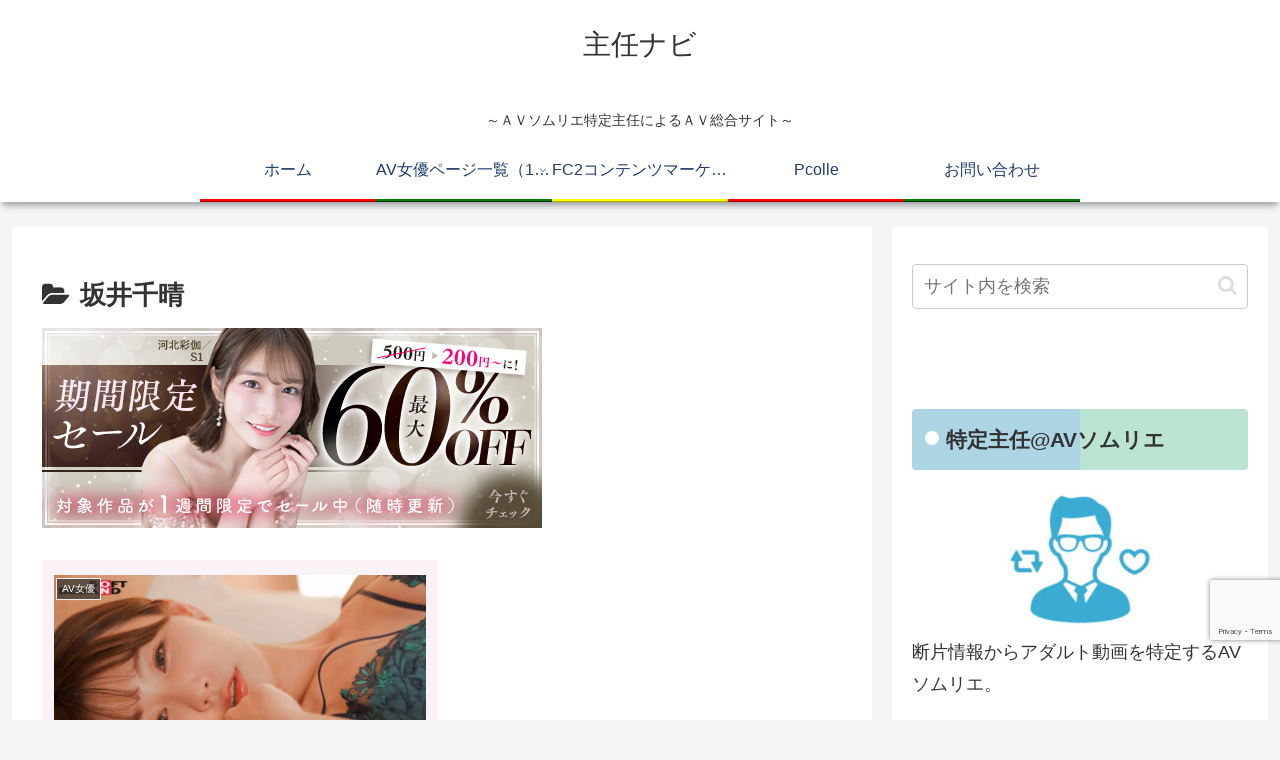

--- FILE ---
content_type: text/html; charset=utf-8
request_url: https://www.google.com/recaptcha/api2/anchor?ar=1&k=6LcFrQUhAAAAABN0vpiI6I9MoPSMUtpiV_NySF71&co=aHR0cHM6Ly9zaHVuaW5uYXZpLmNvbTo0NDM.&hl=en&v=PoyoqOPhxBO7pBk68S4YbpHZ&size=invisible&anchor-ms=20000&execute-ms=30000&cb=9vg0rqxggi9f
body_size: 48454
content:
<!DOCTYPE HTML><html dir="ltr" lang="en"><head><meta http-equiv="Content-Type" content="text/html; charset=UTF-8">
<meta http-equiv="X-UA-Compatible" content="IE=edge">
<title>reCAPTCHA</title>
<style type="text/css">
/* cyrillic-ext */
@font-face {
  font-family: 'Roboto';
  font-style: normal;
  font-weight: 400;
  font-stretch: 100%;
  src: url(//fonts.gstatic.com/s/roboto/v48/KFO7CnqEu92Fr1ME7kSn66aGLdTylUAMa3GUBHMdazTgWw.woff2) format('woff2');
  unicode-range: U+0460-052F, U+1C80-1C8A, U+20B4, U+2DE0-2DFF, U+A640-A69F, U+FE2E-FE2F;
}
/* cyrillic */
@font-face {
  font-family: 'Roboto';
  font-style: normal;
  font-weight: 400;
  font-stretch: 100%;
  src: url(//fonts.gstatic.com/s/roboto/v48/KFO7CnqEu92Fr1ME7kSn66aGLdTylUAMa3iUBHMdazTgWw.woff2) format('woff2');
  unicode-range: U+0301, U+0400-045F, U+0490-0491, U+04B0-04B1, U+2116;
}
/* greek-ext */
@font-face {
  font-family: 'Roboto';
  font-style: normal;
  font-weight: 400;
  font-stretch: 100%;
  src: url(//fonts.gstatic.com/s/roboto/v48/KFO7CnqEu92Fr1ME7kSn66aGLdTylUAMa3CUBHMdazTgWw.woff2) format('woff2');
  unicode-range: U+1F00-1FFF;
}
/* greek */
@font-face {
  font-family: 'Roboto';
  font-style: normal;
  font-weight: 400;
  font-stretch: 100%;
  src: url(//fonts.gstatic.com/s/roboto/v48/KFO7CnqEu92Fr1ME7kSn66aGLdTylUAMa3-UBHMdazTgWw.woff2) format('woff2');
  unicode-range: U+0370-0377, U+037A-037F, U+0384-038A, U+038C, U+038E-03A1, U+03A3-03FF;
}
/* math */
@font-face {
  font-family: 'Roboto';
  font-style: normal;
  font-weight: 400;
  font-stretch: 100%;
  src: url(//fonts.gstatic.com/s/roboto/v48/KFO7CnqEu92Fr1ME7kSn66aGLdTylUAMawCUBHMdazTgWw.woff2) format('woff2');
  unicode-range: U+0302-0303, U+0305, U+0307-0308, U+0310, U+0312, U+0315, U+031A, U+0326-0327, U+032C, U+032F-0330, U+0332-0333, U+0338, U+033A, U+0346, U+034D, U+0391-03A1, U+03A3-03A9, U+03B1-03C9, U+03D1, U+03D5-03D6, U+03F0-03F1, U+03F4-03F5, U+2016-2017, U+2034-2038, U+203C, U+2040, U+2043, U+2047, U+2050, U+2057, U+205F, U+2070-2071, U+2074-208E, U+2090-209C, U+20D0-20DC, U+20E1, U+20E5-20EF, U+2100-2112, U+2114-2115, U+2117-2121, U+2123-214F, U+2190, U+2192, U+2194-21AE, U+21B0-21E5, U+21F1-21F2, U+21F4-2211, U+2213-2214, U+2216-22FF, U+2308-230B, U+2310, U+2319, U+231C-2321, U+2336-237A, U+237C, U+2395, U+239B-23B7, U+23D0, U+23DC-23E1, U+2474-2475, U+25AF, U+25B3, U+25B7, U+25BD, U+25C1, U+25CA, U+25CC, U+25FB, U+266D-266F, U+27C0-27FF, U+2900-2AFF, U+2B0E-2B11, U+2B30-2B4C, U+2BFE, U+3030, U+FF5B, U+FF5D, U+1D400-1D7FF, U+1EE00-1EEFF;
}
/* symbols */
@font-face {
  font-family: 'Roboto';
  font-style: normal;
  font-weight: 400;
  font-stretch: 100%;
  src: url(//fonts.gstatic.com/s/roboto/v48/KFO7CnqEu92Fr1ME7kSn66aGLdTylUAMaxKUBHMdazTgWw.woff2) format('woff2');
  unicode-range: U+0001-000C, U+000E-001F, U+007F-009F, U+20DD-20E0, U+20E2-20E4, U+2150-218F, U+2190, U+2192, U+2194-2199, U+21AF, U+21E6-21F0, U+21F3, U+2218-2219, U+2299, U+22C4-22C6, U+2300-243F, U+2440-244A, U+2460-24FF, U+25A0-27BF, U+2800-28FF, U+2921-2922, U+2981, U+29BF, U+29EB, U+2B00-2BFF, U+4DC0-4DFF, U+FFF9-FFFB, U+10140-1018E, U+10190-1019C, U+101A0, U+101D0-101FD, U+102E0-102FB, U+10E60-10E7E, U+1D2C0-1D2D3, U+1D2E0-1D37F, U+1F000-1F0FF, U+1F100-1F1AD, U+1F1E6-1F1FF, U+1F30D-1F30F, U+1F315, U+1F31C, U+1F31E, U+1F320-1F32C, U+1F336, U+1F378, U+1F37D, U+1F382, U+1F393-1F39F, U+1F3A7-1F3A8, U+1F3AC-1F3AF, U+1F3C2, U+1F3C4-1F3C6, U+1F3CA-1F3CE, U+1F3D4-1F3E0, U+1F3ED, U+1F3F1-1F3F3, U+1F3F5-1F3F7, U+1F408, U+1F415, U+1F41F, U+1F426, U+1F43F, U+1F441-1F442, U+1F444, U+1F446-1F449, U+1F44C-1F44E, U+1F453, U+1F46A, U+1F47D, U+1F4A3, U+1F4B0, U+1F4B3, U+1F4B9, U+1F4BB, U+1F4BF, U+1F4C8-1F4CB, U+1F4D6, U+1F4DA, U+1F4DF, U+1F4E3-1F4E6, U+1F4EA-1F4ED, U+1F4F7, U+1F4F9-1F4FB, U+1F4FD-1F4FE, U+1F503, U+1F507-1F50B, U+1F50D, U+1F512-1F513, U+1F53E-1F54A, U+1F54F-1F5FA, U+1F610, U+1F650-1F67F, U+1F687, U+1F68D, U+1F691, U+1F694, U+1F698, U+1F6AD, U+1F6B2, U+1F6B9-1F6BA, U+1F6BC, U+1F6C6-1F6CF, U+1F6D3-1F6D7, U+1F6E0-1F6EA, U+1F6F0-1F6F3, U+1F6F7-1F6FC, U+1F700-1F7FF, U+1F800-1F80B, U+1F810-1F847, U+1F850-1F859, U+1F860-1F887, U+1F890-1F8AD, U+1F8B0-1F8BB, U+1F8C0-1F8C1, U+1F900-1F90B, U+1F93B, U+1F946, U+1F984, U+1F996, U+1F9E9, U+1FA00-1FA6F, U+1FA70-1FA7C, U+1FA80-1FA89, U+1FA8F-1FAC6, U+1FACE-1FADC, U+1FADF-1FAE9, U+1FAF0-1FAF8, U+1FB00-1FBFF;
}
/* vietnamese */
@font-face {
  font-family: 'Roboto';
  font-style: normal;
  font-weight: 400;
  font-stretch: 100%;
  src: url(//fonts.gstatic.com/s/roboto/v48/KFO7CnqEu92Fr1ME7kSn66aGLdTylUAMa3OUBHMdazTgWw.woff2) format('woff2');
  unicode-range: U+0102-0103, U+0110-0111, U+0128-0129, U+0168-0169, U+01A0-01A1, U+01AF-01B0, U+0300-0301, U+0303-0304, U+0308-0309, U+0323, U+0329, U+1EA0-1EF9, U+20AB;
}
/* latin-ext */
@font-face {
  font-family: 'Roboto';
  font-style: normal;
  font-weight: 400;
  font-stretch: 100%;
  src: url(//fonts.gstatic.com/s/roboto/v48/KFO7CnqEu92Fr1ME7kSn66aGLdTylUAMa3KUBHMdazTgWw.woff2) format('woff2');
  unicode-range: U+0100-02BA, U+02BD-02C5, U+02C7-02CC, U+02CE-02D7, U+02DD-02FF, U+0304, U+0308, U+0329, U+1D00-1DBF, U+1E00-1E9F, U+1EF2-1EFF, U+2020, U+20A0-20AB, U+20AD-20C0, U+2113, U+2C60-2C7F, U+A720-A7FF;
}
/* latin */
@font-face {
  font-family: 'Roboto';
  font-style: normal;
  font-weight: 400;
  font-stretch: 100%;
  src: url(//fonts.gstatic.com/s/roboto/v48/KFO7CnqEu92Fr1ME7kSn66aGLdTylUAMa3yUBHMdazQ.woff2) format('woff2');
  unicode-range: U+0000-00FF, U+0131, U+0152-0153, U+02BB-02BC, U+02C6, U+02DA, U+02DC, U+0304, U+0308, U+0329, U+2000-206F, U+20AC, U+2122, U+2191, U+2193, U+2212, U+2215, U+FEFF, U+FFFD;
}
/* cyrillic-ext */
@font-face {
  font-family: 'Roboto';
  font-style: normal;
  font-weight: 500;
  font-stretch: 100%;
  src: url(//fonts.gstatic.com/s/roboto/v48/KFO7CnqEu92Fr1ME7kSn66aGLdTylUAMa3GUBHMdazTgWw.woff2) format('woff2');
  unicode-range: U+0460-052F, U+1C80-1C8A, U+20B4, U+2DE0-2DFF, U+A640-A69F, U+FE2E-FE2F;
}
/* cyrillic */
@font-face {
  font-family: 'Roboto';
  font-style: normal;
  font-weight: 500;
  font-stretch: 100%;
  src: url(//fonts.gstatic.com/s/roboto/v48/KFO7CnqEu92Fr1ME7kSn66aGLdTylUAMa3iUBHMdazTgWw.woff2) format('woff2');
  unicode-range: U+0301, U+0400-045F, U+0490-0491, U+04B0-04B1, U+2116;
}
/* greek-ext */
@font-face {
  font-family: 'Roboto';
  font-style: normal;
  font-weight: 500;
  font-stretch: 100%;
  src: url(//fonts.gstatic.com/s/roboto/v48/KFO7CnqEu92Fr1ME7kSn66aGLdTylUAMa3CUBHMdazTgWw.woff2) format('woff2');
  unicode-range: U+1F00-1FFF;
}
/* greek */
@font-face {
  font-family: 'Roboto';
  font-style: normal;
  font-weight: 500;
  font-stretch: 100%;
  src: url(//fonts.gstatic.com/s/roboto/v48/KFO7CnqEu92Fr1ME7kSn66aGLdTylUAMa3-UBHMdazTgWw.woff2) format('woff2');
  unicode-range: U+0370-0377, U+037A-037F, U+0384-038A, U+038C, U+038E-03A1, U+03A3-03FF;
}
/* math */
@font-face {
  font-family: 'Roboto';
  font-style: normal;
  font-weight: 500;
  font-stretch: 100%;
  src: url(//fonts.gstatic.com/s/roboto/v48/KFO7CnqEu92Fr1ME7kSn66aGLdTylUAMawCUBHMdazTgWw.woff2) format('woff2');
  unicode-range: U+0302-0303, U+0305, U+0307-0308, U+0310, U+0312, U+0315, U+031A, U+0326-0327, U+032C, U+032F-0330, U+0332-0333, U+0338, U+033A, U+0346, U+034D, U+0391-03A1, U+03A3-03A9, U+03B1-03C9, U+03D1, U+03D5-03D6, U+03F0-03F1, U+03F4-03F5, U+2016-2017, U+2034-2038, U+203C, U+2040, U+2043, U+2047, U+2050, U+2057, U+205F, U+2070-2071, U+2074-208E, U+2090-209C, U+20D0-20DC, U+20E1, U+20E5-20EF, U+2100-2112, U+2114-2115, U+2117-2121, U+2123-214F, U+2190, U+2192, U+2194-21AE, U+21B0-21E5, U+21F1-21F2, U+21F4-2211, U+2213-2214, U+2216-22FF, U+2308-230B, U+2310, U+2319, U+231C-2321, U+2336-237A, U+237C, U+2395, U+239B-23B7, U+23D0, U+23DC-23E1, U+2474-2475, U+25AF, U+25B3, U+25B7, U+25BD, U+25C1, U+25CA, U+25CC, U+25FB, U+266D-266F, U+27C0-27FF, U+2900-2AFF, U+2B0E-2B11, U+2B30-2B4C, U+2BFE, U+3030, U+FF5B, U+FF5D, U+1D400-1D7FF, U+1EE00-1EEFF;
}
/* symbols */
@font-face {
  font-family: 'Roboto';
  font-style: normal;
  font-weight: 500;
  font-stretch: 100%;
  src: url(//fonts.gstatic.com/s/roboto/v48/KFO7CnqEu92Fr1ME7kSn66aGLdTylUAMaxKUBHMdazTgWw.woff2) format('woff2');
  unicode-range: U+0001-000C, U+000E-001F, U+007F-009F, U+20DD-20E0, U+20E2-20E4, U+2150-218F, U+2190, U+2192, U+2194-2199, U+21AF, U+21E6-21F0, U+21F3, U+2218-2219, U+2299, U+22C4-22C6, U+2300-243F, U+2440-244A, U+2460-24FF, U+25A0-27BF, U+2800-28FF, U+2921-2922, U+2981, U+29BF, U+29EB, U+2B00-2BFF, U+4DC0-4DFF, U+FFF9-FFFB, U+10140-1018E, U+10190-1019C, U+101A0, U+101D0-101FD, U+102E0-102FB, U+10E60-10E7E, U+1D2C0-1D2D3, U+1D2E0-1D37F, U+1F000-1F0FF, U+1F100-1F1AD, U+1F1E6-1F1FF, U+1F30D-1F30F, U+1F315, U+1F31C, U+1F31E, U+1F320-1F32C, U+1F336, U+1F378, U+1F37D, U+1F382, U+1F393-1F39F, U+1F3A7-1F3A8, U+1F3AC-1F3AF, U+1F3C2, U+1F3C4-1F3C6, U+1F3CA-1F3CE, U+1F3D4-1F3E0, U+1F3ED, U+1F3F1-1F3F3, U+1F3F5-1F3F7, U+1F408, U+1F415, U+1F41F, U+1F426, U+1F43F, U+1F441-1F442, U+1F444, U+1F446-1F449, U+1F44C-1F44E, U+1F453, U+1F46A, U+1F47D, U+1F4A3, U+1F4B0, U+1F4B3, U+1F4B9, U+1F4BB, U+1F4BF, U+1F4C8-1F4CB, U+1F4D6, U+1F4DA, U+1F4DF, U+1F4E3-1F4E6, U+1F4EA-1F4ED, U+1F4F7, U+1F4F9-1F4FB, U+1F4FD-1F4FE, U+1F503, U+1F507-1F50B, U+1F50D, U+1F512-1F513, U+1F53E-1F54A, U+1F54F-1F5FA, U+1F610, U+1F650-1F67F, U+1F687, U+1F68D, U+1F691, U+1F694, U+1F698, U+1F6AD, U+1F6B2, U+1F6B9-1F6BA, U+1F6BC, U+1F6C6-1F6CF, U+1F6D3-1F6D7, U+1F6E0-1F6EA, U+1F6F0-1F6F3, U+1F6F7-1F6FC, U+1F700-1F7FF, U+1F800-1F80B, U+1F810-1F847, U+1F850-1F859, U+1F860-1F887, U+1F890-1F8AD, U+1F8B0-1F8BB, U+1F8C0-1F8C1, U+1F900-1F90B, U+1F93B, U+1F946, U+1F984, U+1F996, U+1F9E9, U+1FA00-1FA6F, U+1FA70-1FA7C, U+1FA80-1FA89, U+1FA8F-1FAC6, U+1FACE-1FADC, U+1FADF-1FAE9, U+1FAF0-1FAF8, U+1FB00-1FBFF;
}
/* vietnamese */
@font-face {
  font-family: 'Roboto';
  font-style: normal;
  font-weight: 500;
  font-stretch: 100%;
  src: url(//fonts.gstatic.com/s/roboto/v48/KFO7CnqEu92Fr1ME7kSn66aGLdTylUAMa3OUBHMdazTgWw.woff2) format('woff2');
  unicode-range: U+0102-0103, U+0110-0111, U+0128-0129, U+0168-0169, U+01A0-01A1, U+01AF-01B0, U+0300-0301, U+0303-0304, U+0308-0309, U+0323, U+0329, U+1EA0-1EF9, U+20AB;
}
/* latin-ext */
@font-face {
  font-family: 'Roboto';
  font-style: normal;
  font-weight: 500;
  font-stretch: 100%;
  src: url(//fonts.gstatic.com/s/roboto/v48/KFO7CnqEu92Fr1ME7kSn66aGLdTylUAMa3KUBHMdazTgWw.woff2) format('woff2');
  unicode-range: U+0100-02BA, U+02BD-02C5, U+02C7-02CC, U+02CE-02D7, U+02DD-02FF, U+0304, U+0308, U+0329, U+1D00-1DBF, U+1E00-1E9F, U+1EF2-1EFF, U+2020, U+20A0-20AB, U+20AD-20C0, U+2113, U+2C60-2C7F, U+A720-A7FF;
}
/* latin */
@font-face {
  font-family: 'Roboto';
  font-style: normal;
  font-weight: 500;
  font-stretch: 100%;
  src: url(//fonts.gstatic.com/s/roboto/v48/KFO7CnqEu92Fr1ME7kSn66aGLdTylUAMa3yUBHMdazQ.woff2) format('woff2');
  unicode-range: U+0000-00FF, U+0131, U+0152-0153, U+02BB-02BC, U+02C6, U+02DA, U+02DC, U+0304, U+0308, U+0329, U+2000-206F, U+20AC, U+2122, U+2191, U+2193, U+2212, U+2215, U+FEFF, U+FFFD;
}
/* cyrillic-ext */
@font-face {
  font-family: 'Roboto';
  font-style: normal;
  font-weight: 900;
  font-stretch: 100%;
  src: url(//fonts.gstatic.com/s/roboto/v48/KFO7CnqEu92Fr1ME7kSn66aGLdTylUAMa3GUBHMdazTgWw.woff2) format('woff2');
  unicode-range: U+0460-052F, U+1C80-1C8A, U+20B4, U+2DE0-2DFF, U+A640-A69F, U+FE2E-FE2F;
}
/* cyrillic */
@font-face {
  font-family: 'Roboto';
  font-style: normal;
  font-weight: 900;
  font-stretch: 100%;
  src: url(//fonts.gstatic.com/s/roboto/v48/KFO7CnqEu92Fr1ME7kSn66aGLdTylUAMa3iUBHMdazTgWw.woff2) format('woff2');
  unicode-range: U+0301, U+0400-045F, U+0490-0491, U+04B0-04B1, U+2116;
}
/* greek-ext */
@font-face {
  font-family: 'Roboto';
  font-style: normal;
  font-weight: 900;
  font-stretch: 100%;
  src: url(//fonts.gstatic.com/s/roboto/v48/KFO7CnqEu92Fr1ME7kSn66aGLdTylUAMa3CUBHMdazTgWw.woff2) format('woff2');
  unicode-range: U+1F00-1FFF;
}
/* greek */
@font-face {
  font-family: 'Roboto';
  font-style: normal;
  font-weight: 900;
  font-stretch: 100%;
  src: url(//fonts.gstatic.com/s/roboto/v48/KFO7CnqEu92Fr1ME7kSn66aGLdTylUAMa3-UBHMdazTgWw.woff2) format('woff2');
  unicode-range: U+0370-0377, U+037A-037F, U+0384-038A, U+038C, U+038E-03A1, U+03A3-03FF;
}
/* math */
@font-face {
  font-family: 'Roboto';
  font-style: normal;
  font-weight: 900;
  font-stretch: 100%;
  src: url(//fonts.gstatic.com/s/roboto/v48/KFO7CnqEu92Fr1ME7kSn66aGLdTylUAMawCUBHMdazTgWw.woff2) format('woff2');
  unicode-range: U+0302-0303, U+0305, U+0307-0308, U+0310, U+0312, U+0315, U+031A, U+0326-0327, U+032C, U+032F-0330, U+0332-0333, U+0338, U+033A, U+0346, U+034D, U+0391-03A1, U+03A3-03A9, U+03B1-03C9, U+03D1, U+03D5-03D6, U+03F0-03F1, U+03F4-03F5, U+2016-2017, U+2034-2038, U+203C, U+2040, U+2043, U+2047, U+2050, U+2057, U+205F, U+2070-2071, U+2074-208E, U+2090-209C, U+20D0-20DC, U+20E1, U+20E5-20EF, U+2100-2112, U+2114-2115, U+2117-2121, U+2123-214F, U+2190, U+2192, U+2194-21AE, U+21B0-21E5, U+21F1-21F2, U+21F4-2211, U+2213-2214, U+2216-22FF, U+2308-230B, U+2310, U+2319, U+231C-2321, U+2336-237A, U+237C, U+2395, U+239B-23B7, U+23D0, U+23DC-23E1, U+2474-2475, U+25AF, U+25B3, U+25B7, U+25BD, U+25C1, U+25CA, U+25CC, U+25FB, U+266D-266F, U+27C0-27FF, U+2900-2AFF, U+2B0E-2B11, U+2B30-2B4C, U+2BFE, U+3030, U+FF5B, U+FF5D, U+1D400-1D7FF, U+1EE00-1EEFF;
}
/* symbols */
@font-face {
  font-family: 'Roboto';
  font-style: normal;
  font-weight: 900;
  font-stretch: 100%;
  src: url(//fonts.gstatic.com/s/roboto/v48/KFO7CnqEu92Fr1ME7kSn66aGLdTylUAMaxKUBHMdazTgWw.woff2) format('woff2');
  unicode-range: U+0001-000C, U+000E-001F, U+007F-009F, U+20DD-20E0, U+20E2-20E4, U+2150-218F, U+2190, U+2192, U+2194-2199, U+21AF, U+21E6-21F0, U+21F3, U+2218-2219, U+2299, U+22C4-22C6, U+2300-243F, U+2440-244A, U+2460-24FF, U+25A0-27BF, U+2800-28FF, U+2921-2922, U+2981, U+29BF, U+29EB, U+2B00-2BFF, U+4DC0-4DFF, U+FFF9-FFFB, U+10140-1018E, U+10190-1019C, U+101A0, U+101D0-101FD, U+102E0-102FB, U+10E60-10E7E, U+1D2C0-1D2D3, U+1D2E0-1D37F, U+1F000-1F0FF, U+1F100-1F1AD, U+1F1E6-1F1FF, U+1F30D-1F30F, U+1F315, U+1F31C, U+1F31E, U+1F320-1F32C, U+1F336, U+1F378, U+1F37D, U+1F382, U+1F393-1F39F, U+1F3A7-1F3A8, U+1F3AC-1F3AF, U+1F3C2, U+1F3C4-1F3C6, U+1F3CA-1F3CE, U+1F3D4-1F3E0, U+1F3ED, U+1F3F1-1F3F3, U+1F3F5-1F3F7, U+1F408, U+1F415, U+1F41F, U+1F426, U+1F43F, U+1F441-1F442, U+1F444, U+1F446-1F449, U+1F44C-1F44E, U+1F453, U+1F46A, U+1F47D, U+1F4A3, U+1F4B0, U+1F4B3, U+1F4B9, U+1F4BB, U+1F4BF, U+1F4C8-1F4CB, U+1F4D6, U+1F4DA, U+1F4DF, U+1F4E3-1F4E6, U+1F4EA-1F4ED, U+1F4F7, U+1F4F9-1F4FB, U+1F4FD-1F4FE, U+1F503, U+1F507-1F50B, U+1F50D, U+1F512-1F513, U+1F53E-1F54A, U+1F54F-1F5FA, U+1F610, U+1F650-1F67F, U+1F687, U+1F68D, U+1F691, U+1F694, U+1F698, U+1F6AD, U+1F6B2, U+1F6B9-1F6BA, U+1F6BC, U+1F6C6-1F6CF, U+1F6D3-1F6D7, U+1F6E0-1F6EA, U+1F6F0-1F6F3, U+1F6F7-1F6FC, U+1F700-1F7FF, U+1F800-1F80B, U+1F810-1F847, U+1F850-1F859, U+1F860-1F887, U+1F890-1F8AD, U+1F8B0-1F8BB, U+1F8C0-1F8C1, U+1F900-1F90B, U+1F93B, U+1F946, U+1F984, U+1F996, U+1F9E9, U+1FA00-1FA6F, U+1FA70-1FA7C, U+1FA80-1FA89, U+1FA8F-1FAC6, U+1FACE-1FADC, U+1FADF-1FAE9, U+1FAF0-1FAF8, U+1FB00-1FBFF;
}
/* vietnamese */
@font-face {
  font-family: 'Roboto';
  font-style: normal;
  font-weight: 900;
  font-stretch: 100%;
  src: url(//fonts.gstatic.com/s/roboto/v48/KFO7CnqEu92Fr1ME7kSn66aGLdTylUAMa3OUBHMdazTgWw.woff2) format('woff2');
  unicode-range: U+0102-0103, U+0110-0111, U+0128-0129, U+0168-0169, U+01A0-01A1, U+01AF-01B0, U+0300-0301, U+0303-0304, U+0308-0309, U+0323, U+0329, U+1EA0-1EF9, U+20AB;
}
/* latin-ext */
@font-face {
  font-family: 'Roboto';
  font-style: normal;
  font-weight: 900;
  font-stretch: 100%;
  src: url(//fonts.gstatic.com/s/roboto/v48/KFO7CnqEu92Fr1ME7kSn66aGLdTylUAMa3KUBHMdazTgWw.woff2) format('woff2');
  unicode-range: U+0100-02BA, U+02BD-02C5, U+02C7-02CC, U+02CE-02D7, U+02DD-02FF, U+0304, U+0308, U+0329, U+1D00-1DBF, U+1E00-1E9F, U+1EF2-1EFF, U+2020, U+20A0-20AB, U+20AD-20C0, U+2113, U+2C60-2C7F, U+A720-A7FF;
}
/* latin */
@font-face {
  font-family: 'Roboto';
  font-style: normal;
  font-weight: 900;
  font-stretch: 100%;
  src: url(//fonts.gstatic.com/s/roboto/v48/KFO7CnqEu92Fr1ME7kSn66aGLdTylUAMa3yUBHMdazQ.woff2) format('woff2');
  unicode-range: U+0000-00FF, U+0131, U+0152-0153, U+02BB-02BC, U+02C6, U+02DA, U+02DC, U+0304, U+0308, U+0329, U+2000-206F, U+20AC, U+2122, U+2191, U+2193, U+2212, U+2215, U+FEFF, U+FFFD;
}

</style>
<link rel="stylesheet" type="text/css" href="https://www.gstatic.com/recaptcha/releases/PoyoqOPhxBO7pBk68S4YbpHZ/styles__ltr.css">
<script nonce="AFDC772a5-UeL66RH3RWCQ" type="text/javascript">window['__recaptcha_api'] = 'https://www.google.com/recaptcha/api2/';</script>
<script type="text/javascript" src="https://www.gstatic.com/recaptcha/releases/PoyoqOPhxBO7pBk68S4YbpHZ/recaptcha__en.js" nonce="AFDC772a5-UeL66RH3RWCQ">
      
    </script></head>
<body><div id="rc-anchor-alert" class="rc-anchor-alert"></div>
<input type="hidden" id="recaptcha-token" value="[base64]">
<script type="text/javascript" nonce="AFDC772a5-UeL66RH3RWCQ">
      recaptcha.anchor.Main.init("[\x22ainput\x22,[\x22bgdata\x22,\x22\x22,\[base64]/[base64]/[base64]/[base64]/cjw8ejpyPj4+eil9Y2F0Y2gobCl7dGhyb3cgbDt9fSxIPWZ1bmN0aW9uKHcsdCx6KXtpZih3PT0xOTR8fHc9PTIwOCl0LnZbd10/dC52W3ddLmNvbmNhdCh6KTp0LnZbd109b2Yoeix0KTtlbHNle2lmKHQuYkImJnchPTMxNylyZXR1cm47dz09NjZ8fHc9PTEyMnx8dz09NDcwfHx3PT00NHx8dz09NDE2fHx3PT0zOTd8fHc9PTQyMXx8dz09Njh8fHc9PTcwfHx3PT0xODQ/[base64]/[base64]/[base64]/bmV3IGRbVl0oSlswXSk6cD09Mj9uZXcgZFtWXShKWzBdLEpbMV0pOnA9PTM/bmV3IGRbVl0oSlswXSxKWzFdLEpbMl0pOnA9PTQ/[base64]/[base64]/[base64]/[base64]\x22,\[base64]\x22,\x22w5PDnMOLwpHCsnrDnMKfWsOVK8K7wqLCpsKZw63CtMK9w4nCgMKYwp9bbjEMwpHDmGTChzpHUMKcYsKxwqnCvcOYw4cDwrbCg8KNw6EVUiVzNTZcwoNNw57DlsO+WMKUETPCqcKVwpfDocO/[base64]/[base64]/CnxDDnAIxO8O0c8KVw6DDpH/[base64]/CmsOeb03DrEUlwpNzwp5zwpQgwqozwp8WX2zDs1bDtsOTCSs8IBDCsMKmwqk4BmfCrcOrUBPCqTnDvsKQM8KzE8KQGMOJw4lwwrvDs0bCnAzDuD0Lw6rCpcKxeRxiw7paesODdMOcw6J/[base64]/CmTUgwp3CnjLDqcK/w40RMsKvw67Coz9sA1XDtwZoP2XDr0c2w7zCvcOVw45VeC9LDsOhwrjDq8OhQsKWw7BywoEmXcOCwqJYbMOoI0IXAEJgw5TCksO/wqHClMOMbyITwoINa8K9UyPCsGvCnsK8wrYkMnUxw4s9w4JBIcORBcO9w5oOUElPQR7Cm8OSZ8OgQcO2DMKqw7Vkw7w9wrDCosKXw4AMDUPCu8Kqw7wUDkfDo8Olw4DCtcOTw5c/[base64]/DsmxFw4N0aDfDjcOMwpswHcKWw7vCiyzDq1jDhkEsRcOpbcK+a8OVVHorAnVUw6ElwpPDqVIIN8OPwpfDgMKswoMMdsOOMMKFw4QXw5QgJMOawqbDpSLDkSPDr8O0Lg/Cq8K9OcKgwqDCgjMCFVnCry3CsMOvw41hJMO3asKtwpdFwplKZ3rCn8O/[base64]/CmMKqw6UFa8O3wp/DpCLDtsO9dcOGExvCn8O4fx7CqcKqw5p2wrjCvMOqwrEjHhXCl8KrbjEaw4/[base64]/CiWtFwphSQFXDiifCm8Khw7nCk0zCkRjDsyFCa8Kiwp7CnMK1w6fCoAoCw5jDlMO5Xh7DhMOWw4bCosO+Vjw2wqDCvyQ1FXwgw7fDh8ObwqjCs0dJKyrDuibDkcKBK8OdH1hVw7TDo8OrIsKvw4hvwqs6wq7CiVDDrTwGEQPCg8KLUcKEw7YIw7nDk3/DpWEfw6zCmF7CtcKJFVgdRSlEWBvDr392w6jCl2zDhsO7w5DCri7Ch8OLeMKgwozCi8OlPMOQJx/DrygKUcO+TE7Di8OIUMKqPcKdw63CosOOwr4gwpTCnkvCsHZdP2x6X2/Do2fCvsOwd8OOw43CiMKfw6vClsOWw4Z+eWdIOjh7G2FHOcKHw5LCrSrCnmUywpI4w7vDv8KbwqMBw63CqcOURwEYw4gJSsKPQgLDtsOOLsKOTw5iw7bDswzDkMK8b2IsW8OmwrHDjl8owrHDp8Ojw6FWw7/DviQlCsK/bsOrEnDDqMO2RGx9woUeOsOdXkfCvlVvwrsVwoYcwqN7fCLCnjfCpXHDhjjDtDfDkcOBLxZqfD8Pw7jDgGoTwqPChcO7w6Y7wrvDiMOZe2wdw6RIwpFxJcOSF1TChR7DssOgIAxuA2jCkcKcQA7DrVABw5p9wrgAJwltYGTCu8O7X1vCssK3Z8KsacK/wopjbcKmcwYBw6nDjWnDiR4uwqEVbSQXw61LwqTDj03DixMnFxt1w5PCuMKow5UywrEAHcKcwpIgwpTCnMOIw7TCghbDg8Omw5XCpFcUOz/[base64]/FUAlw4Qdw4hECsKEwrgfIcKfwq7DtHfDmWXDvR4fw6FSwrHDmBLDmcKvcMOHwonClcKNw7gVLxzDvQ9HwppJwr9YwphEw6lxY8KLLB/Cv8Oww6PCr8K4YjxIwrNXemhDw6HDmVXCpFQNR8ObBFXDnHXDrsK8w43DsTY1wpPChMKnw5p3Q8KBwpnCmxTDo1HDhi0xwqrDr03DnnASIcOEHsKvw4rCpRjDgiTDrcK5wrhhwqdvBMOkw7IZw7AvSsKLwqYSIMO1TFJJE8O6G8O9WF1aw58sw6XCkMK3w6o/[base64]/CqB3Ch8Kow5hSUzNww5MUw4/DkcKgw793wrnDowIDwr7CrsOQAFlXwp9Dw7ocw5wKwoA1DMOBw7J5fUAiAG7Cm1sBA3cdwpfDiGNmDkzDq07DuMKpLMOtVhLCp2drKMKHwrjCoRk8w57CuAXCjMOkd8KHEmF+asKyw7BNwqIcZMOqf8KyPSjDgsODSmt3wqjCmGxwLcOYw7LDmcO+w4/DqsO2w7NUw5pNwoNRw6I2w7HCtENNw7J7LSPClMOfbMKqwpxEw4jDlgV5w7kfw5rDsl3CrzDCrsKrwq5yJsOLOcK5HiXCtsK+UMKsw7NFw6fCtzdOwq4bJU3Drk98woYsFiBvf13CvcKvwqjDisONXgtywpDChns9DsORRxEew690wo/Ct2rDpV7DoW7Cl8ObwrcQw5t/wrvCgMOldMOKUCTCpsOiwopew5puw5MEw79Tw6QmwpBYw7A8KkB3wrY7I0knX3XCjUAxw7/Dh8K2wrvCucKoS8OfEsO7w6xKw5k5dXbDlzsUMkcewobDoVYew6LDl8Ovw58wXDkBwpDCscOjEn/CmcK8XcK4LgTDmmcJBSPDg8OxTmxcYMO3GHLDqMK2FMOdJhXDkG8Ew47DscOkBcOtwp/[base64]/[base64]/[base64]/SsKvwoLCqsKYQmBvNnDCvcOpf8KVTmtpVXjDgsKuF2BPIWQMwppNw4MbHsObwoVDwrnDoCZmbHHCtcKkwocqwroKelM9w5LDisK9RsKmSBnCp8ODw7DCqcOow77DisKQwo/ComTDtcOPwpxywpzDksOgD1DCp38ORcKiwpXDu8OSwoUDwpx8XsOjw7xKJ8O2AMOOwoHDonEhwrnDmcKYdsKowodnKRkTwohPw5TCscKxwoPCmgvDsMOYNR/[base64]/[base64]/w7PCvB9EJMOVJA7DjcKEVMOSesOuw7AQwoRDwp7CvMK4wojCo8KOwoIuwrbCusOrwq3DgzbDv39GJyZARzpYwo54CMOjwodewr7DlXYhAWzCgXoOw7s/wrk9w6rDvRjDmm0+w4LCiXxtwrrCgnnDiGsfw7RAw54ywrMbYmrCqcO2W8OmwoDClMOCwrhSwrduUg1GeSpxVnPChQNOb8KTwqvDiCN4RjfDlDMAFsKzw6bCn8KgScKQw7NPw5sswp3DlS1vw4pYBRRyXwUKLMODJMOCwrc4wo3DpcKtw6J/[base64]/wrAvGCZ+dMOMeHzCqMK3AsK1w5puw44Rw7tTRkx7wpXCocORw4/[base64]/wownwrtSVMOkbcKoZxxtw4M+w7HDjsKFZgrCh8K3wpDDuiw+KcOUPXYRNsKLNjbCisKjJcK6bsOvMQ/DnXfCjMK+Rw0md1cqwrdjdnY2w7XCngvDpjjDiAzDgAZuD8OaDlg5wpNUw5fCvsKVw7bCk8OsbAJJw5jDhgRuwpUwfjN/bBjClEPCtm7Ct8OHw7IOw5vDl8O9w6NAB0oFbsO9w63CtADDtnrCk8ObIMKawq3Cm2LCp8KRNsKLw442DAY5OcKfwrZUDS/CqsO7DMOGwp/Dm1AgBADCtTgyw79Xw7/DrxTCpTkDwrrDr8KNw6AhwpzCh2QYIsO4VUIGwptjP8KjcD3CrsK+bBbDs2w/wpV/QcKnIcOKwpticMKzcSfDhXZYwrYTwoNRVSIResKSR8Klwrp5UcKvWsOVRl4gwqvDjj/[base64]/[base64]/CgnTCoyfDi8KDIgnDjMOYAMKew6vCmikxPX3Cu8ObQQPCpnpIw7/DucKQfTzDgMOLwqxawqoLEsKwM8KPVy/CiHjDlRFWwoZ8cSrCu8KXw5zDgsOdw6bCvMKEw5kJw7I7wrDCksKUw4LCssKqwrt1w6vCoTfDnHNmw5/CqcKew67Dl8KswqTDvsKIVF3DlsKoJEsYNsOyKcKPAhHCvMKEw7dDw7LCjcOIwozDnypfTMKWR8K/wq/Cj8KeMg/DoTBew7LDisKNwqrDhcKUwo4iw59bw6DDn8OXwrbDgMKoGcK3ajzDjcK+LcKAD2DDv8KPOGbCuMO9Q1LCssKjSsOMSsOhw480w6Q0w6Bgw6zDmx/CosOnbsK2w73DhgHDoBQeEFDDqUA1czfDjifCk1TDkB/DmMKBw4tFw57DjMO0w5crw4ALe3d5wqYOE8O7SMOIJcKPwq0Yw64uw73Clg3Dj8OwT8Knw6jCoMOdw7lBZW/CtmPCu8ObwpDDhA0XQBxdwqlQAMKAw7tlDsO1wqZEwo0NUMOfbRRCwpTCq8K2BcOVw5VjbDTCvgbCuD7CuUADXgnDsXHDmcOoTmsDw4NEwrfCmRRNd2QHQMKOQD/CnsOpOcKewoVCb8OXw74gw4rDqcONw4Ejw5wYw40dd8Ksw608KlrDvwtnwqI9w5nCv8OeCzU0WcOLDgfDqkLCliFGJjsVwrBTwp/[base64]/Cqk3DjTdiasKKNhjCusO7wrrDpMKuwqvDiVlCZywaQGFbFcK2w7p7XmPDjsK8C8KaJRDCuxbCvh/Ct8Onw5fCqCfCqMKqwrHCgsK4I8OOPMO3LRHCp3gNVMK4w4zClMKJwpHDmsKcw4ZywrlRw7PDq8KiSsK+wo7ChwrChsKLfRfDv8O5wqYBFhvCucKCDsONHMOdw5/[base64]/dcOVw77DqcOIG3EUw5XChcKOwot/a8O/w7HDn3dTw6vChQ46wqjDnA05wrULAsK4wq96w7ZrSsOpQGbCvBh1d8KDw5jCiMO/w6rCmcO3w7U9fDXCksKMwq/Co28XY8O2w5c9fcOHw4EWRsO/w5zChwFyw6wywpLCjzsaQcOuwqvCsMOIB8K2w4HDksO7b8KpwrXCmTIOaWsSCXbCgMO0w7B9McO7AT9fw6LDqEbDph7DoXwvQsKxw6w3QsKZwrQ1w6nDiMOzCmzDvsKARGbCtjLCisOBFcOgwpbCilofwpvCj8OuwonDn8K2wr/[base64]/CvjfDucOvw6vDnsKawqk0wqbChBfCm1zDoj3CqcKXwprCicO9wqcowq4hPh4PblUNwoDDhl3DnxrCjCLCjsOXPSZAeH9Bwr4rw7d/acKEw6ReYV/CjMK+wpXCkcKSdMKEYsKEw6/CsMK9wpvDlW3DicOQw5HCicKRBHcWwrzCg8ObwprDtnpLw4zDm8KXw77CjzANw608KcKpSmDCucKUw5kua8K7IVXDmG0nAUZSO8Kow555cCjDr1PDgD1EPw5GSy7DrsOWwq7Ch27ClgskRgFfwoZ/HS0Kw7DChcKHw7obw5R7w4/[base64]/EsOdw7YSeyLCusOIeMKQw53Co8Onw61kBsOUw7DCj8Ksc8KZeQLDqsKuwqLCqiHDmB/CssKmwoDClcOyXMO6wozCh8OJUmjCt3/[base64]/[base64]/CuQ3DpDfCnz0zw63CrEnDu1ISScK7w7HCvcKiw4XClsOVw4PCjsO+ZcKFwrfDqVzDtnDDnsOZSMKzG8KlCik6w5PDpGfCs8OUO8OEKMKjLnYdQ8OeGMOUexbDtjl0RsKOw5nDmsOew5nCm0Isw6Ebw6oOw7t/wpvCkzTDvDgNw7PDpijChMOsXiI5wodyw4MAw7sUO8OzwpA/EcKdwpHCrMKXBsKMXyZ5w67CtMKFfz5ILCnDu8Ovw5zChhXDsh3CqsKGGwXDkMKJw5zDtgw8VcOTwrJnY1QRcsOLwoHDlw/DpVJKwrl7VcObEh1DwrzDt8OncH0iaVfDs8KYPWLChQvCqMK8NcO/W2MRwrh4YMOcwrXCmzlMG8OYAMOyFRHDo8KgwrF7wpTCnWDDjsOew7UpdBJEw4vDlsKewo9Xw7lRacO/ZzNBwrrDocKhYVjDjgHDpDMda8KQw4NwKsK/RmAmwo7DmiY1EMOoZsOGwrjDqcOpHcKvw7PDpGPCisO9JTQuSRE/dG7DoD3DrcKnP8KbGcKpb2bDsDwFbRFmIcO7w7UQw5zDiBBLLGJpUcO/w7BZTUlrVCBAw69MwpUPISd8KsK0w5YNwp8ZaUBPUH5lKivCk8OUAH8OwoHCn8KuNsOcPlrDmyfCmxQdFD/DqMKeecKMUMOZw7/DnEDDizUtw7LDnxDCksOhwoABUcOhw5FCw705wqXCsMO2w6fDi8KKGMOsMisqOMKQK1wFT8KBw5LDrATCvcKMwrfCvcOBKB7DqwkcTsK8KD/DgMK4OMKPfyDCscOoC8OwP8KowoXDlD1aw5QOwpvDt8OUw49RXBzCgcO6wrYnSDN2w4Q2I8OyYlfDqsOFYgF5w4PChA8JGsOTajfDrsOWw4vCtR7Cs0TDssO+w77Cv1I/QMKsOkbCuGrCjsKQwosrwoTDnMOlw6ssVkjCny0awpNdNsOXZipodcKPw7hnZcO6w6LDtMKRFwPCt8KLw7fDpR7Di8KBw4nCh8KGwqgcwo9RDm1xw6rCrCtEccKSw7/CisKxVsK7w43DpMO3w5R7Uno4GMKhH8OFwos3KcKVNcOjPsKrw6rDkkDClULCusK5wpzCo8Ktw6dRWcOwwrPDs1gjDCjCgwc6w6Eswqoowp3Dk1vCsMOZw6HDu1NTw7rCgsOKOS/CucOmw75jw6XCgRt3woRpwrMNw54zw5HCkcOqVMKzw743wplCR8KND8OHdRLCpX/ChMOeUMKjfcKxwpkOw4NzGMK4w7EZwrcPw6IXOcK2w4nClMOEb0s/[base64]/Dt8OcbSJ8IBbCisOcBm1Rw4Z9GXl+w5YMfxFmDMKpw6DDsQ8SUMOKbMOdOcKSw4tYw4rDvwsnw57DqMOOPMKtA8K5fsOpw5YNGCfCp1nDncKgYMOzYQ7DiE42D3pQwrwVw4DDtsKRw6R7U8Owwrd+w53CnyhuwojDtBrDvsOSBVxGwqZ6LGFIw6/DkXbDncKZP8K8ays1UMOXwrrCtgLCqMKsYcKhwonCklPDpl4CLcKvI2/[base64]/XFXDjn0NBcOBfcKkME3CnsOXG2d3w5zDhsOiw4HCkmbDq8OdTl4xwrJQwp3CkVXDs8O/w7/Cq8K8wqPDkMKUwrF2ScK1A35Ew4cbSicxw5E+w67Cg8OKw7FdFsK4a8KAXMKYDxbCjEfDiUIVw4jCtMOPZyQjQELDry4YD0TCnsOWHkrCrTzDuXTDpUc9w6c9aQ/CqsK0XsKlwo/DqcKJw6XCrRIRDMOsGg/Dt8KbwqjCmQ3CgRHCqMOda8OBFMKuw7tVwqrChxJ6PUB5w6Zuwq9mJDlydwVKw4wRwrxUwozCnwUAXlvCmcKvw4RRw5NCw4/Ck8K+w6LDi8KSU8OzeQFxw4kEwq8kw49Sw5gGwqbDvjjCvQvDj8Odw7dUAEJ4wqzDtcK+cMOtBX4lwpRGPwUqfMOPeh8sRMOafMOUw4/DjsOXX2PClMO7Zg5DSSJVw6/Cig/DjkbCvH0rccKmWyjCiWVRQ8K6DsOLHsOqw6rDo8KTMzM3w6XClcOBw6oNQRoNXXbCkApnw6XCocKsZn7ClFl8FjLDmWnDjsKPGSpic3jDr1lUw5gBwobCosOlwr/[base64]/DjFQ/w5d4cAx8w77CkRDDh8KbFABrCmDDtEfChMKBNVLCo8Ofw5ttHRtRwr5DCMKNAsK/w5BOw7gpF8OzRcKdw4pGw6zCv1nCt8KYwqMCdcKbw7p6YWnChVJOK8OyTcODOcOeUcOtYmrDrRXDllTDl0PDqhvDtsOQw5xHwpZXwo7CtsKnw6bCu3Flw4EpAsKZwpnCjsK2wpbDmQk7dMKGbsK0w7kvJA/DmMKZwosQFMOPC8OCHHDDoMKow4RnD25rQzjChz/[base64]/DqMO1SMK7fMKDWsO1bcKMcsOXXix3KcKOScKzbkVUw5TCpQ3ClSnCtz7Cj23DsmJ7w4ghPMOTVlIJwp7CvAlzEWbCr1kxw7TDjkDDpMKOw4rCo24Mw43CrSAUwpDCocOsw57DjcKoNzfCgcKFMSAnw58vwqNtwrvDl17CkH/[base64]/DqsKFwoTDucKFwpR9EAvCtcKYdmsLwpbCk8KLBjY2EsOGwpPDnzHDg8ODeTMtwp/Ch8KNK8OCTEjCpMO9w6/DjcK/[base64]/DusO5AsKcwod7wpHCt8Oiw67DlBkUJSnDtGgvwqvCs8KudcKJwqvDjAvDv8Kiw6TDisKpC2/Co8OtKGUTw5lqBlHCm8Onw4PDs8OZFQR9wqYPw5TDhXlyw4AqemjCoA5Cw4/DuH/DnB3DtcKLEAXDr8KCwq7DjMKRwrEKRRVUw7QrB8KtZcO8Cx3CscK9wrbDtcOvPsKaw6YULcO3w57CrcKew7d9LsOQUcKDDQjCpMOKw6I/wolHw5jDoHnCl8O6w4HCiiTDmsKvwqvDlMKeGMO/Y1hqw5DCjTYEVcKSwrfDp8KIw7LDqMKpTcKzw7nDusKiCsK1wrbDp8KRwoXDgUgLPXkjw6nClj3CtCFyw6sEMQZgwqgdS8KHwrIhwqrDl8KSPsO7EVNuXlfDtcO4LgdHdMKqwrUWPMOcw63DtG5/XcKJIcOPw5rDlgPDvsOJw7BmC8OvwoPDuRBdwo/CsMO0wpMpHGF4QsOcNyDCgUwkwqcFw67DpAzDmxvDhMKMwpEIw7fDknfClcOXw7XDgjnDrcK5RsOYw6sjcVzCrsKPTRIkwp98w5DCpMKEwr/DvcOrT8Ksw4ICSmzCmcONR8KkPsOyasKowonCoQfCssKFw6fCg19OJm0nwqB+QTXDkcKjMXA2AFlnw4Jhw5zCqcOiMgPCl8OXEkTDpsOJw63ChlrCsMOoNMKLdsKvwq5rwpYNw7vDtT/[base64]/f8KNw7HCuH9MFBjDjD0Jayxzw7jCg3DChMKvw6LCv3ICZsK/[base64]/w7tzw44Dw7kFw4vDmVdMw7NBw5fDssK5w4bCsTDCtBjCukrDtzfDisOmwr/[base64]/ChcK4Q8OEN8ODw5/DksKCNsOOw51nwp3CrQjCuMKBIjwnIwQWwpwcARgYw7I8wp5WKsKJOcOAwq9+OhHCkxzDkWfCpcKBw6p6ejIBwpzCssKDO8O4IMOIwoLCncKaU2hXK3HCknTCk8KmW8OtQMKjJFLCsMKDaMOLS8KaCcOYwrnDlHvDoF1TScOCwqvCvxLDqDgwwrLDo8Ohw5/[base64]/DmsK/ScO4EsKJGMK4w4DDqVvCiMKDwqHCl8KbYkhKw6TDnsOuwrfCr0c1bMOMwrLCpxdOw7/Dl8OCw4bCusOPwrTDlMKeCcOFwq3DkUXDkDvCgRwRw7kOwpDCrVkHwqHDpMK1wrXDgUhFMQ9aOcKoe8KyFsKRecK+dldLwrB+wo0kwpZ+cF7DqwoOBcKjE8OFw50SwqHDlsK+Rk3DpER5w6dEwpDClGYPwoVHwp5GEGHDswVMDHwPw5DDvcKeB8KlDnDCqcO/wpxcwpnDqsO8DcO6wrRSw6VKJUY0wqBpOGrDuyvCiC3DpljDigXDjRZJw7rCv2PDh8Ofw5bCp3zCisO6cCxowr5Vw5Mtw4/[base64]/CvHTCm8KOw5zCpULDvMORdcOXw4rCncOsfElAwqXDkMOwc0nDr3xww5HDmQIVwq4XM2zDtBhGw6gQD1rDuRTDqDDCq3RFB3IQMMOmw5VjIsKKKi/DqcKVwpjDrsO1YsO1Z8KDw6XDriTDmMKfYGEEw63DkyPDgsKPAsKAMsOww4DDksObC8Kkw6/CssOjT8O1wrrCqcK+wrHDoMO+XXEDw43DulrCpsKKw6R0NsKnw41JJ8KtHsOdHyfDpcOHNsOJXcO3wrsRRcK2wrnDnld4wpJJAzA8V8OvUC7CuloJF8KfY8Oow7LCvhDCnVnColYzw5/CuksZwovCliJaFh7DoMOQw6sow6tHNyXCpWJFwonCnlgnGkzDusOFw7bCnAoSV8Kmw4dEw4bCl8Kow5bCpMO3PsKwwqAhJcOvY8OcYMOYYHspwq/CucKaMMKxXAZBFcKsCTfDkMK8w5AFWSXDo1DClTrClsOGw5DDqyXCnjfCocOiwpMhw659w6oiwr7CkMKlwrLCnRJ7w6hRQlbDm8KNwqJPQVgpV2R7aFvDpsKGfQYGQSZibMO5EsO6EsKRczTDscOQHzXClcK/KcK6wp3DslxwUjsYw7d6X8OhwqjDlSpkC8O5UwjCmsKXwpB5w6pmGcKCBwLDmhvCiS5xw5MOw7zDnsK/w5PCs30ZGHp+AMOMBsK9HMOrw6HDgDROwr7Dm8OUWS8bUcKgW8OuwrTDlMOUFB/DhcK2w5oCw54OFDrCs8OTaA3CizFWw4jCi8OzaMKjwpDDgGNaw73CksKBCMO7ccO2wrQyd1fCsz9oTEJJw4PCuwwAfcKVwojCi2XDlsKdw7YcKS/Cjj7Cm8OJwppXJnpmw5IeYmTCpUzDrsOjVwcRwovDuw8ob14NQXw4WTjDuD9/[base64]/ChsK8wqDDniZEw6cnwrnDh8Krw48Tw57Dm8OxYHoewqsNazh/[base64]/wpbDn8Kcf8OowpdNMMO7w7sKYVvCumdZw4FEw4o7w5s4worCr8OWIVvCmHzDqArDtS7DjsKfwqrCt8KLRcOXYMOAaHV5w61Ew6PCpD/Dt8OGDMOww4dRw5bDiB90JDvDigbCrSRvwo7DgjU0JD/[base64]/[base64]/[base64]/[base64]/D8KHw4nDnlDDpmzDiX9zen4BwqAhHsKxwqBIw7BjbU5aKcO+dV/DucOlWFMKwqXDn3rDumfDkzDCqn5DG2QHw7sSw5fDlVjCqmHDksOHwrxUwrHCjUA2OANVwp3CjVgOABZ3ByXCsMOnw5Ydwpw2w4VUEMK2P8K3w64DwpBzaS7DssKyw5J/[base64]/DkEpfal01w6t1LcKfw4soIi3DsxvDssOtw6fDlMOkw5LCk8KGamDCtMKPw6DCikDCocKfJGbCjMK7wonDimnCvSgjwq8Fw6DDi8OAY3pjLCTClsOmwqvDhMKQX8KiCsOgKsOuJsKdEsO+CgDCsB4FD8KBwp3Cn8KRw7/ChD8XM8OCw4fDocO7aAwXwq7DmsOiHHDCkitaXj3CqBwKUMOcRSnDvC88cnjDnsK5cD/Dq1w1wosoKsOFZcOHwo/DrMOWwoFQwrTClTjDocKYwpXCrmEww7PCv8KNwrYawqolQ8ORw40jPMOZTXlrwr7Cm8K9w6hXwpR1wrDCu8KvY8O7NcOGHsK5AMKVw4UYbhLDrUbDssOjwqAHe8O8YsK1NXPDrMK4wrFvwoDCpx/CoHvCosKTwo9fw75MH8KUw57DusKEXMKNScKqwrfDtTFZw7J9Uhtqw641woItwowyRhAbwrfCmyEre8KEw5pYw6XDlQ3CkBNvVWLDj1/CpMKLwr9uwq7ChRbDssOmw7nCj8OJZhJYwqzDtsOaUcOJw7TDoBHCh1DCosKew5DCosKXJTnDtjrClg7DocKEAMKCWQB9Jn45w5bDvgJ7w4PCr8OiTcOMwpnDq3c8wrtfKMK8wrZeDBlmOgbCv1LCikVOYsOtw6JUEMO/wq4NBT7Ck3wjw7bDiMKwPcKvT8KfBcOXwrjCtsO+w5ZkwqQTa8O1RRHDnkUzwqDDqC3DnFcqw5EGAMOowqdswprDnsOVwqBYYUUjwpfCkcOqcF/CmMKPQsKnw7Idw5wPUMOPG8O9AMKfw6IqT8OZDijCrEAPXF8Uw7fDo2gtwpLDvcO6R8KJd8O+woXDj8KlECzCjMK5ISM5w5nCq8OqGMKrGFvDksK6TjXDvcK3wrhBwpdEwqfDr8K+RWVVCMOgdH3CkG8vXMK9TQjCvcK3w796S2LDnU3ClmPDuBLDnh1zw6B4w7HDsF/CvzMcWMOCJn1+w6/CgsOtNhbCsm/[base64]/wqIyGcKiwo0FIibCvWXCkcK3w5gIZcKbMcOTwrLCrMKdwoUbCcKHWMOrXsKGw6AFXMOTRSogFsKTNRPDksOGw5pcHcO9YifDgsOTwr/Do8KVwphXfFRgEhgew5/CrnMjw60uZWPCoATDhMKNEMOvw5TDsVlOYl7Cm3LDi0XDjcO/F8K2wqXDuT/CrxzDh8OWanwDa8ODFsKUanwJVR9JworCgWhRw7TCncKTwrcNw7vChMKUw7g9CVdYB8ODw6jDpRdkRcO5RW5/BywHw60ADMKLwrPDkDheZENlOcOwwpA4wqoSwoHCsMOSw7sNTsOkfsOFHCHDssKVw599YcKaEQdgRMOGKDTDsHoRw6laIsOwB8KjwqFUYGg+WsKMJAnDkAImfC/CjwTCoDZra8K5w7XCq8OLcSJ3wqwPwrtXw6lkQxEkwr4RwonDugzCmcKtMWBnE8KIFBMvwoMlQiIRVSFCWAkFScKKY8OPN8OnPiPDpS/DsioYwpkCWWgJwrbDtsKLwo3Cj8KzfG7DuxVYwqhIw4JVccKPVkTCrmksdsOTHcKcw7HDt8KFVW9EZcO2HnhUwovCnUg3NkZWO0UVZWMtKsKkK8Kgw7E7N8O/UcOxEsK1XcOhTsOYY8O/EcOTw6gTwq0XU8Kow49DSS4nO0NCEcKwTxRLIHtowpzDl8OPw5NMw499w4Iew5R9OidJdj/DqMKZw7UibD/DicK5dcKMw6bDgcOYbcKmXjHDjF/CqQsYwofCoMO1TjbCosKPbMK9woAIw6TCqSksw6gJGCcvw73DvUjDr8OWF8Ofw4zDk8Otwp7CkRjCg8K8fsOsw74VwqDDl8Krw7TCmsK3ccKMeWR9Y8KcBw3DtjvDkcKlbsOQwprDsMOqN1wzwq/[base64]/DuMOSbcOfdHc4AHIRw4hbNQLDgE4dw6PDpEbCtkZQNQ3DjAXDhcOCwpgew5vDrsKdF8OjbRlpZMOHwr8sCWfDlMKWOcKKwq/CvwxFb8Orw7E8RsOrw7UEKhhzwrRpw4rDoFAYTMOBw5TDi8OWFMKDw6RmwrdKwqBPw795MDwIwpXCj8OHVC/DnEgEVsODLcO/K8O7wqoOEkDDssOLw4HDrsOxw43CkwPCnwvDqhDDvF/CgBnCjMOTwojDjGfCu2RLRcKtwrHDr1zDtxrDsGA3wrMewpnDicOJw7zCqR5xT8Kow57Dt8KfVcOtw5zDiMKuw4HCmTx/w45LwoJMw7lHwojClT11w5kvC0PDqcOlGS/DonXDvcOOBcKSw6Rbw4g6CcOzw4XDuMKRFFTCnGcvOAfDkh0YwpBsw4DDkWwAXU7Cn30qJcKgQ3lkw5ZQDG5jwp/[base64]/DqhspTVJ5N8OdCVnCtsKywqfCh8K9fVfDkAROJ8OPwrIiWG7CkMKawoFVe2o7YsO5w6TDpzfCr8OWwp0QXTHCgl51w6Vzw6JlHsOCAirDm1HDncO2wqczw6BSAhLDsMK2VmLDv8O6w5zCusKgIwVIA8OKwozDm2MSVFY/wpM+XHbDil/CmiEZccO/w6Ilw5PDvHbDjXjCpzjCk2jCsjHCrcKbfcKLeQ4Rw4sJNx5/wogJw4gTS8KtMxUyQ1kiCBsXwq/[base64]/[base64]/DqMOcacO9w7PCuMOdwpoNwq3DtsOVNBbDsXAQw7DDgcOpUjQ9S8OtLXbDnMKHwo1tw7PCi8O1wqo0wqvDknxaw4ozwokRwqRJZ3rClDrCt0bCjg/[base64]/CncOJV8O6bMODbMKXIcO2wrxLOhPDq8K+AkDCocKaw4YKPsOWw4hwwpLCi2hFwqvDl0o0PsOKTcKOTMOofgTClm/CvXhUw6vDpEzCmFsjRmjDgcKzasObSw3Cv0Jcb8KIw4xaLBzDrAFUw5ITwr7CgsOtwqBYQ33CuT/Cq3tUw6nClW4gwqPDoQxPwpfCrx1Uw4fCgj9YwqMFw54YwoU6w5Nfw4AUA8KcwrDDjGXCvsOePcKmb8K6woLCkxp3WXIrY8KNwpfCiMOGPsOQw6ZPwqEZeyh6wqzCpXImwqbCq1dKw43Ci2J+woIRw5bDqFYlwpsbwrfCjcKXTi/Dj1lUOsOJZ8K1w57CqMOAYFgxMsOcw7HCoCzDhcKMw5zDvcOBfcK+Nw0dWwwLw4TCg09LwpzDv8KMw545wqlXwqfDtjjCksOBQMKtwpB2cwwFCMO2wp04w4bCrMOOwoNpAsKxGMOxXF/Dr8KIw7XDmgfClsK7RcOYZMOzHkFxWhJTwpFNw71pw6nDtTvCsAcpKcOEZy/CsnI5XsOIw4/[base64]/Cjhpbw6NPHmPDoEHCiGMbMsKfw7PDqsKfw58aGHHDr8OJwpjCssOhD8O/[base64]/[base64]/DmsOsw4NQCTZkEljCrHp5wpHCg2oZw7/CjMK+w6LCmMOOwoLDm2nDjMKlw47DoHzDqFXDisKOUxdLwrg+fzHCuMK7wpTCv1nDilPDjMOiOCxnwog+w6ceGwocangPSRpWIMKjO8OzDsK9wqjDvTTDm8O0wqZdSjdyP1HCuUk6w6/Cg8Ocw6DCpFlNwpDDqgBkw4/CmiJ3w6YtccKFwq8uE8K0w7sRSiUNw7bCoGpvNDMvecKJwrBBTAwaMsKHbCXDnMKrAGzCrcKDBMKfA0PDo8Kuw5p6FsKjw6c1woLDhCw9w6vCiHnDjVrCoMKFw5jCkQVmDMKDw7YEakbCksKxDXEow40WJ8OwTjk/YcO6woJYd8Knw5nDhnTCr8K4wqI5w61hfcOvw44iaV45RC9mw4QkITTDk2Udw53DvsKOc20ubMKTNsKgExNowqTCv2JCSw8zDMKKwrbDgj0kwrdZw7lkHnnDh1bCsMOHBsKhwprCgsOawpnDgsO2Dx/CqMKXFzTCh8O3wq5MwpPDo8KQwpJkE8KzwoNJwoQbwoLDkFwCw6xwYsOWwocWNMO4w7/CqMKFw5c3wqjDj8OGX8KZwppgwqLCoHAYIsOcw4UXw6LCrCTCsGbDtzENwrRTTXnCpWjDoTwow6HDmMOfW1llw7hodWLCncOgwpnCnw/CuGLDkQLCscOuw79iw74Jw47CoXfCosK8d8KTw4UzfXNKw4Mawr5Jc1dUesOew4NdwqzDhxY4woTCljrCmlfCkXxlwozChsKhw7fCtBU/wrt+w75BPMOCw6fCo8O0wpvDu8KEXltCwp/Cm8KxIjfDvMK4w5Ysw5nDusOew6lpfm/[base64]/[base64]/[base64]\\u003d\x22],null,[\x22conf\x22,null,\x226LcFrQUhAAAAABN0vpiI6I9MoPSMUtpiV_NySF71\x22,0,null,null,null,1,[21,125,63,73,95,87,41,43,42,83,102,105,109,121],[1017145,797],0,null,null,null,null,0,null,0,null,700,1,null,0,\[base64]/76lBhnEnQkZnOKMAhk\\u003d\x22,0,0,null,null,1,null,0,0,null,null,null,0],\x22https://shuninnavi.com:443\x22,null,[3,1,1],null,null,null,1,3600,[\x22https://www.google.com/intl/en/policies/privacy/\x22,\x22https://www.google.com/intl/en/policies/terms/\x22],\x22L5DX0WS/+DrO+wBv+VUs7JidYyk2jsJfy2cjFR3+E2U\\u003d\x22,1,0,null,1,1768819089781,0,0,[11,237,173,29],null,[240,206,103,8,150],\x22RC-KUU6ACvJZyEk0A\x22,null,null,null,null,null,\x220dAFcWeA6lE5AVSGrJSj2A1KD3_t5tW7OSIX5b80E4rc34D_GnlOv_AJMnn0FQHmYeDrCVH0qz8y3d-aNlTjkqtMC8rwPOxSCv-g\x22,1768901889603]");
    </script></body></html>